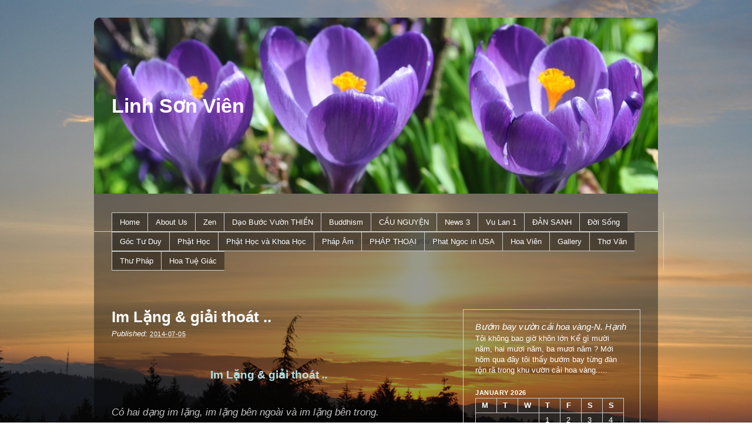

--- FILE ---
content_type: text/html; charset=UTF-8
request_url: https://www.linhsonvien.com/im-lang-giai-thoat/
body_size: 17195
content:
<!DOCTYPE html PUBLIC "-//W3C//DTD XHTML 1.0 Transitional//EN" "http://www.w3.org/TR/xhtml1/DTD/xhtml1-transitional.dtd">
<html xmlns="http://www.w3.org/1999/xhtml" lang="en-US">
<head profile="http://gmpg.org/xfn/11">
	<title>Im Lặng &#038; giải thoát ..</title>

	<meta http-equiv="Content-Type" content="text/html; charset=UTF-8" />

	<meta name="robots" content="index,follow" />

	<link rel="canonical" href="https://www.linhsonvien.com/im-lang-giai-thoat/" />

	<link rel="stylesheet" type="text/css" href="https://www.linhsonvien.com/wp-content/themes/linhson/style.css" />

	<link rel="pingback" href="https://www.linhsonvien.com/xmlrpc.php" />

<meta name='robots' content='max-image-preview:large' />
<link rel="alternate" type="application/rss+xml" title="Linh Sơn Viên &raquo; Feed" href="https://www.linhsonvien.com/feed/" />
<link rel="alternate" type="application/rss+xml" title="Linh Sơn Viên &raquo; Comments Feed" href="https://www.linhsonvien.com/comments/feed/" />

<script>
var MP3jPLAYLISTS = [];
var MP3jPLAYERS = [];
</script>
<link rel="alternate" title="oEmbed (JSON)" type="application/json+oembed" href="https://www.linhsonvien.com/wp-json/oembed/1.0/embed?url=https%3A%2F%2Fwww.linhsonvien.com%2Fim-lang-giai-thoat%2F" />
<link rel="alternate" title="oEmbed (XML)" type="text/xml+oembed" href="https://www.linhsonvien.com/wp-json/oembed/1.0/embed?url=https%3A%2F%2Fwww.linhsonvien.com%2Fim-lang-giai-thoat%2F&#038;format=xml" />
<style id='wp-img-auto-sizes-contain-inline-css' type='text/css'>
img:is([sizes=auto i],[sizes^="auto," i]){contain-intrinsic-size:3000px 1500px}
/*# sourceURL=wp-img-auto-sizes-contain-inline-css */
</style>
<link rel='stylesheet' id='nyams-ultimate-button-style-css' href='https://www.linhsonvien.com/wp-content/plugins/ultimate-back-to-top/nyams_ultimate_button.css?ver=1.0' type='text/css' media='all' />
<style id='wp-emoji-styles-inline-css' type='text/css'>

	img.wp-smiley, img.emoji {
		display: inline !important;
		border: none !important;
		box-shadow: none !important;
		height: 1em !important;
		width: 1em !important;
		margin: 0 0.07em !important;
		vertical-align: -0.1em !important;
		background: none !important;
		padding: 0 !important;
	}
/*# sourceURL=wp-emoji-styles-inline-css */
</style>
<style id='wp-block-library-inline-css' type='text/css'>
:root{--wp-block-synced-color:#7a00df;--wp-block-synced-color--rgb:122,0,223;--wp-bound-block-color:var(--wp-block-synced-color);--wp-editor-canvas-background:#ddd;--wp-admin-theme-color:#007cba;--wp-admin-theme-color--rgb:0,124,186;--wp-admin-theme-color-darker-10:#006ba1;--wp-admin-theme-color-darker-10--rgb:0,107,160.5;--wp-admin-theme-color-darker-20:#005a87;--wp-admin-theme-color-darker-20--rgb:0,90,135;--wp-admin-border-width-focus:2px}@media (min-resolution:192dpi){:root{--wp-admin-border-width-focus:1.5px}}.wp-element-button{cursor:pointer}:root .has-very-light-gray-background-color{background-color:#eee}:root .has-very-dark-gray-background-color{background-color:#313131}:root .has-very-light-gray-color{color:#eee}:root .has-very-dark-gray-color{color:#313131}:root .has-vivid-green-cyan-to-vivid-cyan-blue-gradient-background{background:linear-gradient(135deg,#00d084,#0693e3)}:root .has-purple-crush-gradient-background{background:linear-gradient(135deg,#34e2e4,#4721fb 50%,#ab1dfe)}:root .has-hazy-dawn-gradient-background{background:linear-gradient(135deg,#faaca8,#dad0ec)}:root .has-subdued-olive-gradient-background{background:linear-gradient(135deg,#fafae1,#67a671)}:root .has-atomic-cream-gradient-background{background:linear-gradient(135deg,#fdd79a,#004a59)}:root .has-nightshade-gradient-background{background:linear-gradient(135deg,#330968,#31cdcf)}:root .has-midnight-gradient-background{background:linear-gradient(135deg,#020381,#2874fc)}:root{--wp--preset--font-size--normal:16px;--wp--preset--font-size--huge:42px}.has-regular-font-size{font-size:1em}.has-larger-font-size{font-size:2.625em}.has-normal-font-size{font-size:var(--wp--preset--font-size--normal)}.has-huge-font-size{font-size:var(--wp--preset--font-size--huge)}.has-text-align-center{text-align:center}.has-text-align-left{text-align:left}.has-text-align-right{text-align:right}.has-fit-text{white-space:nowrap!important}#end-resizable-editor-section{display:none}.aligncenter{clear:both}.items-justified-left{justify-content:flex-start}.items-justified-center{justify-content:center}.items-justified-right{justify-content:flex-end}.items-justified-space-between{justify-content:space-between}.screen-reader-text{border:0;clip-path:inset(50%);height:1px;margin:-1px;overflow:hidden;padding:0;position:absolute;width:1px;word-wrap:normal!important}.screen-reader-text:focus{background-color:#ddd;clip-path:none;color:#444;display:block;font-size:1em;height:auto;left:5px;line-height:normal;padding:15px 23px 14px;text-decoration:none;top:5px;width:auto;z-index:100000}html :where(.has-border-color){border-style:solid}html :where([style*=border-top-color]){border-top-style:solid}html :where([style*=border-right-color]){border-right-style:solid}html :where([style*=border-bottom-color]){border-bottom-style:solid}html :where([style*=border-left-color]){border-left-style:solid}html :where([style*=border-width]){border-style:solid}html :where([style*=border-top-width]){border-top-style:solid}html :where([style*=border-right-width]){border-right-style:solid}html :where([style*=border-bottom-width]){border-bottom-style:solid}html :where([style*=border-left-width]){border-left-style:solid}html :where(img[class*=wp-image-]){height:auto;max-width:100%}:where(figure){margin:0 0 1em}html :where(.is-position-sticky){--wp-admin--admin-bar--position-offset:var(--wp-admin--admin-bar--height,0px)}@media screen and (max-width:600px){html :where(.is-position-sticky){--wp-admin--admin-bar--position-offset:0px}}

/*# sourceURL=wp-block-library-inline-css */
</style><style id='global-styles-inline-css' type='text/css'>
:root{--wp--preset--aspect-ratio--square: 1;--wp--preset--aspect-ratio--4-3: 4/3;--wp--preset--aspect-ratio--3-4: 3/4;--wp--preset--aspect-ratio--3-2: 3/2;--wp--preset--aspect-ratio--2-3: 2/3;--wp--preset--aspect-ratio--16-9: 16/9;--wp--preset--aspect-ratio--9-16: 9/16;--wp--preset--color--black: #000000;--wp--preset--color--cyan-bluish-gray: #abb8c3;--wp--preset--color--white: #ffffff;--wp--preset--color--pale-pink: #f78da7;--wp--preset--color--vivid-red: #cf2e2e;--wp--preset--color--luminous-vivid-orange: #ff6900;--wp--preset--color--luminous-vivid-amber: #fcb900;--wp--preset--color--light-green-cyan: #7bdcb5;--wp--preset--color--vivid-green-cyan: #00d084;--wp--preset--color--pale-cyan-blue: #8ed1fc;--wp--preset--color--vivid-cyan-blue: #0693e3;--wp--preset--color--vivid-purple: #9b51e0;--wp--preset--gradient--vivid-cyan-blue-to-vivid-purple: linear-gradient(135deg,rgb(6,147,227) 0%,rgb(155,81,224) 100%);--wp--preset--gradient--light-green-cyan-to-vivid-green-cyan: linear-gradient(135deg,rgb(122,220,180) 0%,rgb(0,208,130) 100%);--wp--preset--gradient--luminous-vivid-amber-to-luminous-vivid-orange: linear-gradient(135deg,rgb(252,185,0) 0%,rgb(255,105,0) 100%);--wp--preset--gradient--luminous-vivid-orange-to-vivid-red: linear-gradient(135deg,rgb(255,105,0) 0%,rgb(207,46,46) 100%);--wp--preset--gradient--very-light-gray-to-cyan-bluish-gray: linear-gradient(135deg,rgb(238,238,238) 0%,rgb(169,184,195) 100%);--wp--preset--gradient--cool-to-warm-spectrum: linear-gradient(135deg,rgb(74,234,220) 0%,rgb(151,120,209) 20%,rgb(207,42,186) 40%,rgb(238,44,130) 60%,rgb(251,105,98) 80%,rgb(254,248,76) 100%);--wp--preset--gradient--blush-light-purple: linear-gradient(135deg,rgb(255,206,236) 0%,rgb(152,150,240) 100%);--wp--preset--gradient--blush-bordeaux: linear-gradient(135deg,rgb(254,205,165) 0%,rgb(254,45,45) 50%,rgb(107,0,62) 100%);--wp--preset--gradient--luminous-dusk: linear-gradient(135deg,rgb(255,203,112) 0%,rgb(199,81,192) 50%,rgb(65,88,208) 100%);--wp--preset--gradient--pale-ocean: linear-gradient(135deg,rgb(255,245,203) 0%,rgb(182,227,212) 50%,rgb(51,167,181) 100%);--wp--preset--gradient--electric-grass: linear-gradient(135deg,rgb(202,248,128) 0%,rgb(113,206,126) 100%);--wp--preset--gradient--midnight: linear-gradient(135deg,rgb(2,3,129) 0%,rgb(40,116,252) 100%);--wp--preset--font-size--small: 13px;--wp--preset--font-size--medium: 20px;--wp--preset--font-size--large: 36px;--wp--preset--font-size--x-large: 42px;--wp--preset--spacing--20: 0.44rem;--wp--preset--spacing--30: 0.67rem;--wp--preset--spacing--40: 1rem;--wp--preset--spacing--50: 1.5rem;--wp--preset--spacing--60: 2.25rem;--wp--preset--spacing--70: 3.38rem;--wp--preset--spacing--80: 5.06rem;--wp--preset--shadow--natural: 6px 6px 9px rgba(0, 0, 0, 0.2);--wp--preset--shadow--deep: 12px 12px 50px rgba(0, 0, 0, 0.4);--wp--preset--shadow--sharp: 6px 6px 0px rgba(0, 0, 0, 0.2);--wp--preset--shadow--outlined: 6px 6px 0px -3px rgb(255, 255, 255), 6px 6px rgb(0, 0, 0);--wp--preset--shadow--crisp: 6px 6px 0px rgb(0, 0, 0);}:where(.is-layout-flex){gap: 0.5em;}:where(.is-layout-grid){gap: 0.5em;}body .is-layout-flex{display: flex;}.is-layout-flex{flex-wrap: wrap;align-items: center;}.is-layout-flex > :is(*, div){margin: 0;}body .is-layout-grid{display: grid;}.is-layout-grid > :is(*, div){margin: 0;}:where(.wp-block-columns.is-layout-flex){gap: 2em;}:where(.wp-block-columns.is-layout-grid){gap: 2em;}:where(.wp-block-post-template.is-layout-flex){gap: 1.25em;}:where(.wp-block-post-template.is-layout-grid){gap: 1.25em;}.has-black-color{color: var(--wp--preset--color--black) !important;}.has-cyan-bluish-gray-color{color: var(--wp--preset--color--cyan-bluish-gray) !important;}.has-white-color{color: var(--wp--preset--color--white) !important;}.has-pale-pink-color{color: var(--wp--preset--color--pale-pink) !important;}.has-vivid-red-color{color: var(--wp--preset--color--vivid-red) !important;}.has-luminous-vivid-orange-color{color: var(--wp--preset--color--luminous-vivid-orange) !important;}.has-luminous-vivid-amber-color{color: var(--wp--preset--color--luminous-vivid-amber) !important;}.has-light-green-cyan-color{color: var(--wp--preset--color--light-green-cyan) !important;}.has-vivid-green-cyan-color{color: var(--wp--preset--color--vivid-green-cyan) !important;}.has-pale-cyan-blue-color{color: var(--wp--preset--color--pale-cyan-blue) !important;}.has-vivid-cyan-blue-color{color: var(--wp--preset--color--vivid-cyan-blue) !important;}.has-vivid-purple-color{color: var(--wp--preset--color--vivid-purple) !important;}.has-black-background-color{background-color: var(--wp--preset--color--black) !important;}.has-cyan-bluish-gray-background-color{background-color: var(--wp--preset--color--cyan-bluish-gray) !important;}.has-white-background-color{background-color: var(--wp--preset--color--white) !important;}.has-pale-pink-background-color{background-color: var(--wp--preset--color--pale-pink) !important;}.has-vivid-red-background-color{background-color: var(--wp--preset--color--vivid-red) !important;}.has-luminous-vivid-orange-background-color{background-color: var(--wp--preset--color--luminous-vivid-orange) !important;}.has-luminous-vivid-amber-background-color{background-color: var(--wp--preset--color--luminous-vivid-amber) !important;}.has-light-green-cyan-background-color{background-color: var(--wp--preset--color--light-green-cyan) !important;}.has-vivid-green-cyan-background-color{background-color: var(--wp--preset--color--vivid-green-cyan) !important;}.has-pale-cyan-blue-background-color{background-color: var(--wp--preset--color--pale-cyan-blue) !important;}.has-vivid-cyan-blue-background-color{background-color: var(--wp--preset--color--vivid-cyan-blue) !important;}.has-vivid-purple-background-color{background-color: var(--wp--preset--color--vivid-purple) !important;}.has-black-border-color{border-color: var(--wp--preset--color--black) !important;}.has-cyan-bluish-gray-border-color{border-color: var(--wp--preset--color--cyan-bluish-gray) !important;}.has-white-border-color{border-color: var(--wp--preset--color--white) !important;}.has-pale-pink-border-color{border-color: var(--wp--preset--color--pale-pink) !important;}.has-vivid-red-border-color{border-color: var(--wp--preset--color--vivid-red) !important;}.has-luminous-vivid-orange-border-color{border-color: var(--wp--preset--color--luminous-vivid-orange) !important;}.has-luminous-vivid-amber-border-color{border-color: var(--wp--preset--color--luminous-vivid-amber) !important;}.has-light-green-cyan-border-color{border-color: var(--wp--preset--color--light-green-cyan) !important;}.has-vivid-green-cyan-border-color{border-color: var(--wp--preset--color--vivid-green-cyan) !important;}.has-pale-cyan-blue-border-color{border-color: var(--wp--preset--color--pale-cyan-blue) !important;}.has-vivid-cyan-blue-border-color{border-color: var(--wp--preset--color--vivid-cyan-blue) !important;}.has-vivid-purple-border-color{border-color: var(--wp--preset--color--vivid-purple) !important;}.has-vivid-cyan-blue-to-vivid-purple-gradient-background{background: var(--wp--preset--gradient--vivid-cyan-blue-to-vivid-purple) !important;}.has-light-green-cyan-to-vivid-green-cyan-gradient-background{background: var(--wp--preset--gradient--light-green-cyan-to-vivid-green-cyan) !important;}.has-luminous-vivid-amber-to-luminous-vivid-orange-gradient-background{background: var(--wp--preset--gradient--luminous-vivid-amber-to-luminous-vivid-orange) !important;}.has-luminous-vivid-orange-to-vivid-red-gradient-background{background: var(--wp--preset--gradient--luminous-vivid-orange-to-vivid-red) !important;}.has-very-light-gray-to-cyan-bluish-gray-gradient-background{background: var(--wp--preset--gradient--very-light-gray-to-cyan-bluish-gray) !important;}.has-cool-to-warm-spectrum-gradient-background{background: var(--wp--preset--gradient--cool-to-warm-spectrum) !important;}.has-blush-light-purple-gradient-background{background: var(--wp--preset--gradient--blush-light-purple) !important;}.has-blush-bordeaux-gradient-background{background: var(--wp--preset--gradient--blush-bordeaux) !important;}.has-luminous-dusk-gradient-background{background: var(--wp--preset--gradient--luminous-dusk) !important;}.has-pale-ocean-gradient-background{background: var(--wp--preset--gradient--pale-ocean) !important;}.has-electric-grass-gradient-background{background: var(--wp--preset--gradient--electric-grass) !important;}.has-midnight-gradient-background{background: var(--wp--preset--gradient--midnight) !important;}.has-small-font-size{font-size: var(--wp--preset--font-size--small) !important;}.has-medium-font-size{font-size: var(--wp--preset--font-size--medium) !important;}.has-large-font-size{font-size: var(--wp--preset--font-size--large) !important;}.has-x-large-font-size{font-size: var(--wp--preset--font-size--x-large) !important;}
/*# sourceURL=global-styles-inline-css */
</style>

<style id='classic-theme-styles-inline-css' type='text/css'>
/*! This file is auto-generated */
.wp-block-button__link{color:#fff;background-color:#32373c;border-radius:9999px;box-shadow:none;text-decoration:none;padding:calc(.667em + 2px) calc(1.333em + 2px);font-size:1.125em}.wp-block-file__button{background:#32373c;color:#fff;text-decoration:none}
/*# sourceURL=/wp-includes/css/classic-themes.min.css */
</style>
<link rel='stylesheet' id='fsb-image-css' href='https://www.linhsonvien.com/wp-content/plugins/simple-full-screen-background-image/includes/fullscreen-image.css?ver=6.9' type='text/css' media='all' />
<link rel='stylesheet' id='awb-css' href='https://www.linhsonvien.com/wp-content/plugins/advanced-backgrounds/assets/awb/awb.min.css?ver=1.12.8' type='text/css' media='all' />
<link rel='stylesheet' id='mp3-jplayer-css' href='https://www.linhsonvien.com/wp-content/plugins/mp3-jplayer/css/v1-skins/v1-dark.css?ver=2.7.3' type='text/css' media='all' />
<script type="text/javascript" src="https://www.linhsonvien.com/wp-includes/js/jquery/jquery.min.js?ver=3.7.1" id="jquery-core-js"></script>
<script type="text/javascript" src="https://www.linhsonvien.com/wp-includes/js/jquery/jquery-migrate.min.js?ver=3.4.1" id="jquery-migrate-js"></script>
<script type="text/javascript" src="https://www.linhsonvien.com/wp-content/plugins/cimy-header-image-rotator/js/jquery.cross-slide.min.js?ver=6.9" id="cimy_hir_cross-slide-js"></script>
<link rel="https://api.w.org/" href="https://www.linhsonvien.com/wp-json/" /><link rel="alternate" title="JSON" type="application/json" href="https://www.linhsonvien.com/wp-json/wp/v2/posts/20127" /><link rel="EditURI" type="application/rsd+xml" title="RSD" href="https://www.linhsonvien.com/xmlrpc.php?rsd" />

<link rel="canonical" href="https://www.linhsonvien.com/im-lang-giai-thoat/" />
<link rel='shortlink' href='https://www.linhsonvien.com/?p=20127' />
<!--	Start code from Cimy Header Image Rotator 6.1.1	Copyright (c) 2009-2013 Marco Cimmino	http://www.marcocimmino.net/cimy-wordpress-plugins/cimy-header-image-rotator/	-->

<script type="text/javascript" language="javascript">
jQuery(document).ready(function($) {
  $(function() {
   var myid = $('#cimy_div_id_0');
   if (myid[0]) {
    $('#cimy_div_id_0').crossSlide({
      sleep: 5,
      fade: 10
    }, [
	{ src: 'https://www.linhsonvien.com/wp-content/Cimy_Header_Images/0/Crocus-2013-1b.jpg'},
	{ src: 'https://www.linhsonvien.com/wp-content/Cimy_Header_Images/0/Crocus-March-5-2013-8h-Copy.jpg'},
	{ src: 'https://www.linhsonvien.com/wp-content/Cimy_Header_Images/0/DCrocus-2013-.jpg'},
	{ src: 'https://www.linhsonvien.com/wp-content/Cimy_Header_Images/0/Spring-2012-1.jpg'},
	{ src: 'https://www.linhsonvien.com/wp-content/Cimy_Header_Images/0/Spring-2012-2.jpg'},
	{ src: 'https://www.linhsonvien.com/wp-content/Cimy_Header_Images/0/Spring-2012.-2.jpg'},
	{ src: 'https://www.linhsonvien.com/wp-content/Cimy_Header_Images/0/Spring-2014-.jpg'},
	{ src: 'https://www.linhsonvien.com/wp-content/Cimy_Header_Images/0/Winter.jpg'},
	{ src: 'https://www.linhsonvien.com/wp-content/Cimy_Header_Images/0/autHoa-vang-ngat-huong-Phap-1-Copy.jpg'},
	{ src: 'https://www.linhsonvien.com/wp-content/Cimy_Header_Images/0/autmHoaVangNgatHuongPhap-a-.jpg'},
	{ src: 'https://www.linhsonvien.com/wp-content/Cimy_Header_Images/0/autumn2.jpg'},
	{ src: 'https://www.linhsonvien.com/wp-content/Cimy_Header_Images/0/jade.jpg'},
	{ src: 'https://www.linhsonvien.com/wp-content/Cimy_Header_Images/0/lily2.jpg'},
	{ src: 'https://www.linhsonvien.com/wp-content/Cimy_Header_Images/0/lily3.png'},
	{ src: 'https://www.linhsonvien.com/wp-content/Cimy_Header_Images/0/lily4.png'},
	{ src: 'https://www.linhsonvien.com/wp-content/Cimy_Header_Images/0/sunset.jpg'},
	{ src: 'https://www.linhsonvien.com/wp-content/Cimy_Header_Images/0/temple.jpg'}
       ]);
   }
  });
});
</script>
<!--	End of code from Cimy Header Image Rotator	-->

<style> .top-link { right: 7px; } .top-link a { border-color: #0089d3; color: #0089d3; background-color: #ffffff; }</style>

	<script type="text/javascript" src="https://www.linhsonvien.com/wp-content/themes/linhson/library/scripts/hoverIntent.js"></script>
	<script type="text/javascript" src="https://www.linhsonvien.com/wp-content/themes/linhson/library/scripts/superfish.js"></script>
	<script type="text/javascript" src="https://www.linhsonvien.com/wp-content/themes/linhson/library/scripts/supersubs.js"></script>
	<script type="text/javascript" src="https://www.linhsonvien.com/wp-content/themes/linhson/library/scripts/thematic-dropdowns.js"></script>

	<script type="text/javascript">
		/*<![CDATA[*/
		jQuery.noConflict();
		/*]]>*/
	</script>

</head>

<body class="wp-singular post-template-default single single-post postid-20127 single-format-standard wp-theme-linhson mac chrome ch131">

<div id="wrapper" class="hfeed alpha40">   

    <div id="header">
    
    <div id="cimy_div_id_0">Loading images...</div>
<div class="cimy_div_id_0_caption"></div>
<style type="text/css">
	#cimy_div_id_0 {
		float: left;
		width: 960px;
		height: 300px;
		margin-bottom: 30px;
		-moz-border-radius-topleft: 10px; -moz-border-radius-topright: 10px;
border-top-left-radius: 10px; border-top-right-radius: 10px; 
	}
	div.cimy_div_id_0_caption {
		position: absolute;
		margin-top: 175px;
		margin-left: -75px;
		width: 150px;
		text-align: center;
		left: 50%;
		padding: 5px 10px;
		background: black;
		color: white;
		font-family: sans-serif;
		border-radius: 10px;
		display: none;
		z-index: 2;
	}
</style>
<noscript>
	<div id="cimy_div_id_0_nojs">
		<img id="cimy_img_id" src="http://linhsontempleaustin.com/wp-content/Cimy_Header_Images/0/lily.jpg" alt="" />
	</div>
</noscript>
    
        <div id="branding">
	    		
	    		<div id="blog-title"><span><a href="https://www.linhsonvien.com/" title="Linh Sơn Viên" rel="home">Linh Sơn Viên</a></span></div>
	    		
	    		<div id="blog-description">May Buddha’s Smile bring you Happiness, May the Season Flowers and soft music bring you peace and joy.</div>

		</div><!--  #branding -->
	    
	    <div id="access">
	    		
	    	<div class="skip-link"><a href="#content" title="Skip navigation to the content">Skip to content</a></div><!-- .skip-link -->
	    		
	    	<div class="menu"><ul id="menu-home" class="sf-menu"><li id="menu-item-17108" class="menu-item menu-item-type-post_type menu-item-object-page menu-item-home menu-item-has-children menu-item-17108"><a href="https://www.linhsonvien.com/">Home</a>
<ul class="sub-menu">
	<li id="menu-item-17099" class="menu-item menu-item-type-post_type menu-item-object-page menu-item-17099"><a href="https://www.linhsonvien.com/home-2/">Xuân</a></li>
	<li id="menu-item-17126" class="menu-item menu-item-type-post_type menu-item-object-page menu-item-17126"><a href="https://www.linhsonvien.com/thu/">Thu</a></li>
	<li id="menu-item-17122" class="menu-item menu-item-type-post_type menu-item-object-page menu-item-17122"><a href="https://www.linhsonvien.com/dong/">Ðông</a></li>
	<li id="menu-item-17112" class="menu-item menu-item-type-post_type menu-item-object-page menu-item-17112"><a href="https://www.linhsonvien.com/ha-2/">Hạ</a></li>
</ul>
</li>
<li id="menu-item-17085" class="menu-item menu-item-type-post_type menu-item-object-page menu-item-has-children menu-item-17085"><a href="https://www.linhsonvien.com/our-practice/">About Us</a>
<ul class="sub-menu">
	<li id="menu-item-17084" class="menu-item menu-item-type-post_type menu-item-object-page menu-item-17084"><a href="https://www.linhsonvien.com/daily-work/">Daily Work</a></li>
</ul>
</li>
<li id="menu-item-17103" class="menu-item menu-item-type-post_type menu-item-object-page menu-item-17103"><a href="https://www.linhsonvien.com/zen/">Zen</a></li>
<li id="menu-item-17107" class="menu-item menu-item-type-post_type menu-item-object-page menu-item-17107"><a href="https://www.linhsonvien.com/dao-buoc-vuon-thien/">Dạo Bước Vườn THIỀN</a></li>
<li id="menu-item-17083" class="menu-item menu-item-type-post_type menu-item-object-page menu-item-has-children menu-item-17083"><a href="https://www.linhsonvien.com/buddhism/">Buddhism</a>
<ul class="sub-menu">
	<li id="menu-item-17082" class="menu-item menu-item-type-post_type menu-item-object-page menu-item-has-children menu-item-17082"><a href="https://www.linhsonvien.com/about-buddhism/">About Buddhism</a>
	<ul class="sub-menu">
		<li id="menu-item-19666" class="menu-item menu-item-type-post_type menu-item-object-page menu-item-19666"><a href="https://www.linhsonvien.com/cuoc-doi-duc-phat-thich-ca/">CUỘC ĐỜI ĐỨC PHẬT THÍCH CA</a></li>
		<li id="menu-item-17109" class="menu-item menu-item-type-post_type menu-item-object-page menu-item-17109"><a href="https://www.linhsonvien.com/buddhas-story-2/">Buddha’s Story</a></li>
		<li id="menu-item-28895" class="menu-item menu-item-type-post_type menu-item-object-page menu-item-28895"><a href="https://www.linhsonvien.com/dai-le-trung-tung-tam-tang-thanh-dien-pali-tipitaka-2018/">Đại lễ trùng tụng Tam Tạng  Thánh điển Pali TIPITAKA 2018</a></li>
		<li id="menu-item-17114" class="menu-item menu-item-type-post_type menu-item-object-page menu-item-17114"><a href="https://www.linhsonvien.com/tuong-co-phat-giao/">Tượng Cổ Phật Giáo</a></li>
	</ul>
</li>
	<li id="menu-item-17081" class="menu-item menu-item-type-post_type menu-item-object-page menu-item-has-children menu-item-17081"><a href="https://www.linhsonvien.com/basic-buddhism/">Basic Buddhism</a>
	<ul class="sub-menu">
		<li id="menu-item-21900" class="menu-item menu-item-type-post_type menu-item-object-page menu-item-21900"><a href="https://www.linhsonvien.com/lich-su-phat-giao-an-do/">Lịch Sử Phật Giáo Ấn Ðộ</a></li>
		<li id="menu-item-21890" class="menu-item menu-item-type-post_type menu-item-object-page menu-item-21890"><a href="https://www.linhsonvien.com/lich-su-phat-giao-viet-nam/">Lịch Sử Phật Giáo Việt Nam</a></li>
		<li id="menu-item-19757" class="menu-item menu-item-type-post_type menu-item-object-page menu-item-19757"><a href="https://www.linhsonvien.com/nhung-ngay-le-via-trong-nam-am-lich/">Những Ngày Lễ Vía trong năm Âm Lịch</a></li>
	</ul>
</li>
	<li id="menu-item-17080" class="menu-item menu-item-type-post_type menu-item-object-page menu-item-has-children menu-item-17080"><a href="https://www.linhsonvien.com/dharma-talks/">Dharma Talks</a>
	<ul class="sub-menu">
		<li id="menu-item-17106" class="menu-item menu-item-type-post_type menu-item-object-page menu-item-17106"><a href="https://www.linhsonvien.com/dat-lai-lat-ma/">ĐẠT LAI LẠT MA</a></li>
	</ul>
</li>
</ul>
</li>
<li id="menu-item-19973" class="menu-item menu-item-type-post_type menu-item-object-page menu-item-19973"><a href="https://www.linhsonvien.com/cau-nguyen/">CẦU NGUYỆN</a></li>
<li id="menu-item-26800" class="menu-item menu-item-type-post_type menu-item-object-page menu-item-has-children menu-item-26800"><a href="https://www.linhsonvien.com/news-3/">News 3</a>
<ul class="sub-menu">
	<li id="menu-item-17113" class="menu-item menu-item-type-post_type menu-item-object-page menu-item-has-children menu-item-17113"><a href="https://www.linhsonvien.com/van-hoa/">Văn Hóa Phật Giáo</a>
	<ul class="sub-menu">
		<li id="menu-item-17124" class="menu-item menu-item-type-post_type menu-item-object-page menu-item-17124"><a href="https://www.linhsonvien.com/xuan-di-lac/">Xuân Di Lạc</a></li>
	</ul>
</li>
</ul>
</li>
<li id="menu-item-17116" class="menu-item menu-item-type-post_type menu-item-object-page menu-item-17116"><a href="https://www.linhsonvien.com/vu-lan/">Vu Lan 1</a></li>
<li id="menu-item-17117" class="menu-item menu-item-type-post_type menu-item-object-page menu-item-has-children menu-item-17117"><a href="https://www.linhsonvien.com/dan-sanh/">ÐẢN SANH</a>
<ul class="sub-menu">
	<li id="menu-item-19665" class="menu-item menu-item-type-post_type menu-item-object-page menu-item-19665"><a href="https://www.linhsonvien.com/cuoc-doi-duc-phat-thich-ca/">CUỘC ĐỜI ĐỨC PHẬT THÍCH CA</a></li>
	<li id="menu-item-17125" class="menu-item menu-item-type-post_type menu-item-object-page menu-item-17125"><a href="https://www.linhsonvien.com/tuyen-tap-thanh-dao/">Tuyển Tập Thành Đạo</a></li>
</ul>
</li>
<li id="menu-item-17111" class="menu-item menu-item-type-post_type menu-item-object-page menu-item-has-children menu-item-17111"><a href="https://www.linhsonvien.com/doi-song/">Ðời Sống</a>
<ul class="sub-menu">
	<li id="menu-item-17119" class="menu-item menu-item-type-post_type menu-item-object-page menu-item-17119"><a href="https://www.linhsonvien.com/dinh-duong-2/">Dinh Dưỡng</a></li>
	<li id="menu-item-17120" class="menu-item menu-item-type-post_type menu-item-object-page menu-item-17120"><a href="https://www.linhsonvien.com/thuoc-hay/">Thuốc Hay</a></li>
	<li id="menu-item-17118" class="menu-item menu-item-type-post_type menu-item-object-page menu-item-17118"><a href="https://www.linhsonvien.com/thao-duoc/">Thảo Dược</a></li>
	<li id="menu-item-18068" class="menu-item menu-item-type-post_type menu-item-object-page menu-item-18068"><a href="https://www.linhsonvien.com/audio-book-hieu-ve-trai-tim/">Audio Book: HIỂU VỀ TRÁI TIM</a></li>
	<li id="menu-item-17123" class="menu-item menu-item-type-post_type menu-item-object-page menu-item-17123"><a href="https://www.linhsonvien.com/nghe-thuat/">Nghệ thuật</a></li>
</ul>
</li>
<li id="menu-item-21971" class="menu-item menu-item-type-post_type menu-item-object-page menu-item-21971"><a href="https://www.linhsonvien.com/goc-tu-duy/">Góc Tư Duy</a></li>
<li id="menu-item-17088" class="menu-item menu-item-type-post_type menu-item-object-page menu-item-has-children menu-item-17088"><a href="https://www.linhsonvien.com/phat-hoc/">Phật Học</a>
<ul class="sub-menu">
	<li id="menu-item-17104" class="menu-item menu-item-type-post_type menu-item-object-page menu-item-has-children menu-item-17104"><a href="https://www.linhsonvien.com/phat-hoc-co-ban/">Phật Học Cơ Bản</a>
	<ul class="sub-menu">
		<li id="menu-item-17100" class="menu-item menu-item-type-post_type menu-item-object-page menu-item-17100"><a href="https://www.linhsonvien.com/con-thuyen-bat-nha/">Bát Nhã Tâm Kinh</a></li>
		<li id="menu-item-17098" class="menu-item menu-item-type-post_type menu-item-object-page menu-item-17098"><a href="https://www.linhsonvien.com/bat-chanh-dao/">Bát Chánh Ðạo</a></li>
		<li id="menu-item-17101" class="menu-item menu-item-type-post_type menu-item-object-page menu-item-17101"><a href="https://www.linhsonvien.com/tu-bi-va-tri-tue/">Từ Bi và Trí Tuệ</a></li>
	</ul>
</li>
	<li id="menu-item-17121" class="menu-item menu-item-type-post_type menu-item-object-page menu-item-has-children menu-item-17121"><a href="https://www.linhsonvien.com/phat-hoc-ung-dung/">Phật Học Ứng Dụng</a>
	<ul class="sub-menu">
		<li id="menu-item-21479" class="menu-item menu-item-type-post_type menu-item-object-page menu-item-21479"><a href="https://www.linhsonvien.com/ngu-luc-bo-de-dat-ma/">NGỮ LỤC BỒ ĐỀ ĐẠT MA</a></li>
		<li id="menu-item-23668" class="menu-item menu-item-type-post_type menu-item-object-page menu-item-23668"><a href="https://www.linhsonvien.com/vo-thuong/">Vô Thường</a></li>
	</ul>
</li>
</ul>
</li>
<li id="menu-item-17102" class="menu-item menu-item-type-post_type menu-item-object-page menu-item-17102"><a href="https://www.linhsonvien.com/phat-hoc-va-khoa-hoc/">Phật Học và Khoa Học</a></li>
<li id="menu-item-17089" class="menu-item menu-item-type-post_type menu-item-object-page menu-item-has-children menu-item-17089"><a href="https://www.linhsonvien.com/phap-am/">Pháp Âm</a>
<ul class="sub-menu">
	<li id="menu-item-17110" class="menu-item menu-item-type-post_type menu-item-object-page menu-item-17110"><a href="https://www.linhsonvien.com/nghe-giang-kinh/">Nghe Giảng Kinh</a></li>
	<li id="menu-item-19179" class="menu-item menu-item-type-post_type menu-item-object-page menu-item-19179"><a href="https://www.linhsonvien.com/loi-duc-phat/">Lời Đức Phật…</a></li>
</ul>
</li>
<li id="menu-item-17115" class="menu-item menu-item-type-post_type menu-item-object-page menu-item-17115"><a href="https://www.linhsonvien.com/phap-thoai/">PHÁP THOẠI</a></li>
<li id="menu-item-17095" class="menu-item menu-item-type-post_type menu-item-object-page menu-item-has-children menu-item-17095"><a href="https://www.linhsonvien.com/trien-lam-phat-ngoc-in-usa/">Phat Ngoc in USA</a>
<ul class="sub-menu">
	<li id="menu-item-21287" class="menu-item menu-item-type-post_type menu-item-object-page menu-item-21287"><a href="https://www.linhsonvien.com/ton-tuong-phat-ngoc-in-oregon-nam-2014/">Tôn Tượng Phật Ngọc in Oregon năm 2014</a></li>
	<li id="menu-item-23719" class="menu-item menu-item-type-post_type menu-item-object-page menu-item-23719"><a href="https://www.linhsonvien.com/ton-tuong-phat-ngoc-in-oregon-nam-2015/">Tôn Tượng Phật Ngọc in Oregon năm 2015</a></li>
	<li id="menu-item-22179" class="menu-item menu-item-type-post_type menu-item-object-page menu-item-22179"><a href="https://www.linhsonvien.com/kv-6-kinh-chau-bau/">KV-6: KINH CHÂU BÁU</a></li>
	<li id="menu-item-17087" class="menu-item menu-item-type-post_type menu-item-object-page menu-item-has-children menu-item-17087"><a href="https://www.linhsonvien.com/jade-buddha/">Jade Buddha</a>
	<ul class="sub-menu">
		<li id="menu-item-17079" class="menu-item menu-item-type-post_type menu-item-object-page menu-item-has-children menu-item-17079"><a href="https://www.linhsonvien.com/kinh/">Kinh Tụng</a>
		<ul class="sub-menu">
			<li id="menu-item-17097" class="menu-item menu-item-type-post_type menu-item-object-page menu-item-17097"><a href="https://www.linhsonvien.com/kinh-van/">Kinh văn</a></li>
			<li id="menu-item-17105" class="menu-item menu-item-type-post_type menu-item-object-page menu-item-17105"><a href="https://www.linhsonvien.com/kinh-nhac/">Kinh nhạc</a></li>
		</ul>
</li>
		<li id="menu-item-17096" class="menu-item menu-item-type-post_type menu-item-object-page menu-item-17096"><a href="https://www.linhsonvien.com/trien-lam-phat-ngoc-in-asia/">Phat Ngoc in Asia</a></li>
	</ul>
</li>
	<li id="menu-item-17094" class="menu-item menu-item-type-post_type menu-item-object-page menu-item-17094"><a href="https://www.linhsonvien.com/trien-lam-phat-ngoc-in-europe/">Phat Ngoc in Europe</a></li>
</ul>
</li>
<li id="menu-item-23413" class="menu-item menu-item-type-post_type menu-item-object-page menu-item-has-children menu-item-23413"><a href="https://www.linhsonvien.com/gallery/hoa-vien/">Hoa Viên</a>
<ul class="sub-menu">
	<li id="menu-item-17091" class="menu-item menu-item-type-post_type menu-item-object-page menu-item-17091"><a href="https://www.linhsonvien.com/photos-portland-buddhist-festival-2014/">Photos</a></li>
</ul>
</li>
<li id="menu-item-17077" class="menu-item menu-item-type-post_type menu-item-object-page menu-item-17077"><a href="https://www.linhsonvien.com/gallery/">Gallery</a></li>
<li id="menu-item-17092" class="menu-item menu-item-type-post_type menu-item-object-page menu-item-17092"><a href="https://www.linhsonvien.com/tho-van-4/">Thơ Văn</a></li>
<li id="menu-item-17086" class="menu-item menu-item-type-post_type menu-item-object-page menu-item-17086"><a href="https://www.linhsonvien.com/thu-phap/">Thư Pháp</a></li>
<li id="menu-item-17093" class="menu-item menu-item-type-post_type menu-item-object-page menu-item-17093"><a href="https://www.linhsonvien.com/tu%e1%bb%87-giac/">Hoa Tuệ Giác</a></li>
</ul></div>	        
		</div><!-- #access -->
		
		
	</div><!-- #header-->
       
        <div id="main">
    
		<div id="container">
			
						
			<div id="content">
		
    	        
				<div id="nav-above" class="navigation">
					<div class="nav-previous"><a href="https://www.linhsonvien.com/ngay-cua-cha/" rel="prev"><span class="meta-nav">&laquo;</span> Ngày của Cha</a></div>
					<div class="nav-next"><a href="https://www.linhsonvien.com/su-linh-ung-cua-bo-tat-co-mau-thuan-voi-luat-nhan-qua/" rel="next">SỰ LINH ỨNG CỦA BỒ-TÁT CÓ MÂU THUẪN VỚI LUẬT NHÂN QUẢ? <span class="meta-nav">&raquo;</span></a></div>
				</div>

			
				<div id="post-20127" class="post-20127 post type-post status-publish format-standard hentry category-uncategorized"><h1 class="entry-title">Im Lặng &#038; giải thoát ..</h1>
<div class="entry-meta"><span class="author vcard"><a class="url fn n" href="https://www.linhsonvien.com/author/hbui/" title="View all posts by LSV">LSV</a></span><span class="meta-sep meta-sep-entry-date">  </span><span class="meta-prep meta-prep-entry-date">Published: </span><span class="entry-date"><abbr class="published" title="2014-07-05T05:48:19-0700">2014-07-05</abbr></span></div><!-- .entry-meta -->
					<div class="entry-content">
<h1 style="font-weight: bold; color: #ffffff;" align="center"><span style="color: #b0e0e6;"><b>Im L</b><b>ặ</b><b>ng &amp; gi</b><b>ả</b><b>i thoát</b><i style="font-style: italic;"> .. </i></span></h1>
<h3 style="color: #ffffff; text-align: left;" align="center"><span style="color: #c0c0c0;"><i style="font-style: italic;"><i style="font-style: italic;">Có hai dạng im lặng, im lặng bên ngoài và im lặng bên trong.</i></i></span></h3>
<h3 style="color: #ffffff; text-align: left;"><span style="color: #c0c0c0;"><i style="font-style: italic;">Người khác đang lên án, phê bình và chỉ trích nhưng mình không nói lời nào, cái miệng không phân bua, không cần giải thích, đây gọi là im lặng bên ngoài. Tuy nhiên, im lặng bên ngoài nhưng trong lòng dậy sóng, trong lòng đang lên kế hoạch tấn công, chờ cơ hội để thực hiện cuộc tấn công của mình.</i></span></h3>
<h3 style="color: #ffffff; text-align: left;" align="center"><span style="color: #c0c0c0;">Chúng ta thực tập im lặng bên ngoài là đã giỏi, nhưng thực tập im lặng bên trong còn hay hơn nữa. Tâm không đòi hỏi phán xét, không nhìn người bằng con mắt kỳ thị, không tìm kiếm sự khác biệt để chứng minh ý niệm riêng.</span></h3>
<h3 style="color: #ffffff; text-align: left;" align="center"><span style="color: #c0c0c0;">Mọi thứ đang im lặng trong sự vận động của nó. Vạn vật đang vận động trong im lặng. Dù có nói nhiều cách mấy, có bàn cãi cách mấy, có tô điểm vẽ vời cách mấy, sự thật vẫn là sự thật, đó là mọi thứ đều thay đổi theo tính vô thường.</span><br />
<span style="color: #c0c0c0;">( Mặc như Lôi ).</span></h3>
<h3 style="color: #ffffff; text-align: left;" align="center"><span style="color: #c0c0c0;">Im lặng là chấp nhận vô thường, không tranh cãi về điều đang vô thường để thấy vô thường vẫn là bình yên, chứ không đơn thuần là sự đau khổ, mình cho vô thường là đau khổ vì mình có ý niệm về đau khổ trên sự vô thường. Im lặng thì bình yên có mặt và giải thoát ngay trong giờ phút im lặng đó.</span></h3>
<h3 style="color: #ffffff; text-align: left;" align="center"><span style="color: #c0c0c0;">Phật giải thoát vì Phật im lặng với sự hừng hẫy của tham, sân, si, mạn, nghi, kiến. Im lặng thì các tâm độc không làm hại được mình, mình sẽ giải thoát, mà giải thoát cái gì, giải thoát khỏi sự bủa vây của các tâm độc.</span></h3>
<h3 style="color: #ffffff; text-align: left;" align="center"><span style="color: #c0c0c0;">Người ta muốn làm mình giận, mình nổi giận thiệt, thế là mình sập bẫy trong sự bủa vây của người đó và trong sự bủa vây của chính mình.</span></h3>
<h3 style="color: #ffffff; text-align: left;" align="center"><span style="color: #c0c0c0;">Mình có ý niệm là người đó làm mình giận, ý niệm này là cái lưới mình tự giăng ra và quấn lấy mình..Im lặng với người kia là im lặng bên ngoài,</span><br />
<span style="color: #c0c0c0;">Im lặng với ý niệm của mình là im lặng bên trong.</span><br />
<span style="color: #c0c0c0;">Làm được vậy, mình giải thoát, giải thoát khỏi cơn giận.</span></h3>
<h3 style="color: #ffffff;"><b><span style="color: #ffcc99;">Nalanda-Bihar 3/10/13</span></b></h3>
<p><a href="https://www.linhsonvien.com/wp-content/uploads/2014/07/Sen-đá-.jpg"><img fetchpriority="high" decoding="async" class="aligncenter wp-image-20128" src="https://www.linhsonvien.com/wp-content/uploads/2014/07/Sen-đá--1024x530.jpg" alt="Sen-đá-" width="624" height="323" srcset="https://www.linhsonvien.com/wp-content/uploads/2014/07/Sen-đá--1024x530.jpg 1024w, https://www.linhsonvien.com/wp-content/uploads/2014/07/Sen-đá--300x155.jpg 300w" sizes="(max-width: 624px) 100vw, 624px" /></a></p>

											</div><!-- .entry-content -->
					<div class="entry-utility"><span class="cat-links">This entry was posted in <a href="https://www.linhsonvien.com/category/uncategorized/" rel="category tag">Uncategorized</a></span>. Bookmark the <a href="https://www.linhsonvien.com/im-lang-giai-thoat/" title="Permalink to Im Lặng &#038; giải thoát ..">permalink</a>. Both comments and trackbacks are currently closed.</div><!-- .entry-utility -->
				</div><!-- #post -->
		
			<div id="nav-below" class="navigation">
				<div class="nav-previous"><a href="https://www.linhsonvien.com/ngay-cua-cha/" rel="prev"><span class="meta-nav">&laquo;</span> Ngày của Cha</a></div>
				<div class="nav-next"><a href="https://www.linhsonvien.com/su-linh-ung-cua-bo-tat-co-mau-thuan-voi-luat-nhan-qua/" rel="next">SỰ LINH ỨNG CỦA BỒ-TÁT CÓ MÂU THUẪN VỚI LUẬT NHÂN QUẢ? <span class="meta-nav">&raquo;</span></a></div>
			</div>

			<div id="comments">



			</div><!-- #comments -->
		
			</div><!-- #content -->
			
			 
			
		</div><!-- #container -->
		

<div id="primary" class="aside main-aside">
	<ul class="xoxo">
<li id="text-2" class="widgetcontainer widget_text"><h3 class="widgettitle">Bướm bay vườn cải hoa vàng-N. Hạnh</h3>
			<div class="textwidget">Tôi không bao giờ khôn lớn
Kể gì mười năm, hai mươi năm, ba mươi năm ?
Mới hôm qua đây tôi thấy bướm bay từng đàn rộn rã trong khu vườn cải hoa vàng.....</div>
		</li><li id="calendar-2" class="widgetcontainer widget_calendar"><div id="calendar_wrap" class="calendar_wrap"><table id="wp-calendar" class="wp-calendar-table">
	<caption>January 2026</caption>
	<thead>
	<tr>
		<th scope="col" aria-label="Monday">M</th>
		<th scope="col" aria-label="Tuesday">T</th>
		<th scope="col" aria-label="Wednesday">W</th>
		<th scope="col" aria-label="Thursday">T</th>
		<th scope="col" aria-label="Friday">F</th>
		<th scope="col" aria-label="Saturday">S</th>
		<th scope="col" aria-label="Sunday">S</th>
	</tr>
	</thead>
	<tbody>
	<tr>
		<td colspan="3" class="pad">&nbsp;</td><td>1</td><td>2</td><td>3</td><td>4</td>
	</tr>
	<tr>
		<td>5</td><td>6</td><td>7</td><td>8</td><td>9</td><td>10</td><td>11</td>
	</tr>
	<tr>
		<td>12</td><td>13</td><td>14</td><td>15</td><td>16</td><td>17</td><td>18</td>
	</tr>
	<tr>
		<td>19</td><td>20</td><td>21</td><td id="today">22</td><td>23</td><td>24</td><td>25</td>
	</tr>
	<tr>
		<td>26</td><td>27</td><td>28</td><td>29</td><td>30</td><td>31</td>
		<td class="pad" colspan="1">&nbsp;</td>
	</tr>
	</tbody>
	</table><nav aria-label="Previous and next months" class="wp-calendar-nav">
		<span class="wp-calendar-nav-prev"><a href="https://www.linhsonvien.com/2025/07/">&laquo; Jul</a></span>
		<span class="pad">&nbsp;</span>
		<span class="wp-calendar-nav-next">&nbsp;</span>
	</nav></div></li><li id="text-3" class="widgetcontainer widget_text"><h3 class="widgettitle">Câu nói ghi nhớ của Ðức Phật:</h3>
			<div class="textwidget">“Nếu bạn muốn người khác được hạnh phúc, hãy thể hiện lòng từ. Nếu bạn muốn được hạnh phúc, hãy rèn luyện lòng từ.”</div>
		</li><li id="archives-2" class="widgetcontainer widget_archive"><h3 class="widgettitle">Archives</h3>

			<ul>
					<li><a href='https://www.linhsonvien.com/2025/07/'>July 2025</a>&nbsp;(1)</li>
	<li><a href='https://www.linhsonvien.com/2024/10/'>October 2024</a>&nbsp;(1)</li>
	<li><a href='https://www.linhsonvien.com/2024/05/'>May 2024</a>&nbsp;(2)</li>
	<li><a href='https://www.linhsonvien.com/2023/01/'>January 2023</a>&nbsp;(1)</li>
	<li><a href='https://www.linhsonvien.com/2022/12/'>December 2022</a>&nbsp;(2)</li>
	<li><a href='https://www.linhsonvien.com/2022/08/'>August 2022</a>&nbsp;(1)</li>
	<li><a href='https://www.linhsonvien.com/2022/06/'>June 2022</a>&nbsp;(1)</li>
	<li><a href='https://www.linhsonvien.com/2022/05/'>May 2022</a>&nbsp;(1)</li>
	<li><a href='https://www.linhsonvien.com/2022/02/'>February 2022</a>&nbsp;(2)</li>
	<li><a href='https://www.linhsonvien.com/2022/01/'>January 2022</a>&nbsp;(2)</li>
	<li><a href='https://www.linhsonvien.com/2021/11/'>November 2021</a>&nbsp;(1)</li>
	<li><a href='https://www.linhsonvien.com/2021/10/'>October 2021</a>&nbsp;(2)</li>
	<li><a href='https://www.linhsonvien.com/2021/09/'>September 2021</a>&nbsp;(1)</li>
	<li><a href='https://www.linhsonvien.com/2021/08/'>August 2021</a>&nbsp;(1)</li>
	<li><a href='https://www.linhsonvien.com/2021/06/'>June 2021</a>&nbsp;(1)</li>
	<li><a href='https://www.linhsonvien.com/2021/05/'>May 2021</a>&nbsp;(1)</li>
	<li><a href='https://www.linhsonvien.com/2021/02/'>February 2021</a>&nbsp;(1)</li>
	<li><a href='https://www.linhsonvien.com/2021/01/'>January 2021</a>&nbsp;(2)</li>
	<li><a href='https://www.linhsonvien.com/2020/12/'>December 2020</a>&nbsp;(3)</li>
	<li><a href='https://www.linhsonvien.com/2020/11/'>November 2020</a>&nbsp;(2)</li>
	<li><a href='https://www.linhsonvien.com/2020/10/'>October 2020</a>&nbsp;(2)</li>
	<li><a href='https://www.linhsonvien.com/2020/08/'>August 2020</a>&nbsp;(1)</li>
	<li><a href='https://www.linhsonvien.com/2020/06/'>June 2020</a>&nbsp;(2)</li>
	<li><a href='https://www.linhsonvien.com/2020/05/'>May 2020</a>&nbsp;(2)</li>
	<li><a href='https://www.linhsonvien.com/2020/04/'>April 2020</a>&nbsp;(4)</li>
	<li><a href='https://www.linhsonvien.com/2020/03/'>March 2020</a>&nbsp;(1)</li>
	<li><a href='https://www.linhsonvien.com/2020/01/'>January 2020</a>&nbsp;(2)</li>
	<li><a href='https://www.linhsonvien.com/2019/12/'>December 2019</a>&nbsp;(2)</li>
	<li><a href='https://www.linhsonvien.com/2019/11/'>November 2019</a>&nbsp;(3)</li>
	<li><a href='https://www.linhsonvien.com/2019/10/'>October 2019</a>&nbsp;(2)</li>
	<li><a href='https://www.linhsonvien.com/2019/09/'>September 2019</a>&nbsp;(2)</li>
	<li><a href='https://www.linhsonvien.com/2019/08/'>August 2019</a>&nbsp;(2)</li>
	<li><a href='https://www.linhsonvien.com/2019/07/'>July 2019</a>&nbsp;(3)</li>
	<li><a href='https://www.linhsonvien.com/2019/05/'>May 2019</a>&nbsp;(3)</li>
	<li><a href='https://www.linhsonvien.com/2019/04/'>April 2019</a>&nbsp;(1)</li>
	<li><a href='https://www.linhsonvien.com/2019/03/'>March 2019</a>&nbsp;(3)</li>
	<li><a href='https://www.linhsonvien.com/2019/02/'>February 2019</a>&nbsp;(3)</li>
	<li><a href='https://www.linhsonvien.com/2019/01/'>January 2019</a>&nbsp;(2)</li>
	<li><a href='https://www.linhsonvien.com/2018/12/'>December 2018</a>&nbsp;(1)</li>
	<li><a href='https://www.linhsonvien.com/2018/11/'>November 2018</a>&nbsp;(2)</li>
	<li><a href='https://www.linhsonvien.com/2018/10/'>October 2018</a>&nbsp;(2)</li>
	<li><a href='https://www.linhsonvien.com/2018/09/'>September 2018</a>&nbsp;(1)</li>
	<li><a href='https://www.linhsonvien.com/2018/08/'>August 2018</a>&nbsp;(1)</li>
	<li><a href='https://www.linhsonvien.com/2018/07/'>July 2018</a>&nbsp;(1)</li>
	<li><a href='https://www.linhsonvien.com/2018/06/'>June 2018</a>&nbsp;(1)</li>
	<li><a href='https://www.linhsonvien.com/2018/05/'>May 2018</a>&nbsp;(2)</li>
	<li><a href='https://www.linhsonvien.com/2018/04/'>April 2018</a>&nbsp;(1)</li>
	<li><a href='https://www.linhsonvien.com/2018/03/'>March 2018</a>&nbsp;(2)</li>
	<li><a href='https://www.linhsonvien.com/2018/02/'>February 2018</a>&nbsp;(2)</li>
	<li><a href='https://www.linhsonvien.com/2018/01/'>January 2018</a>&nbsp;(1)</li>
	<li><a href='https://www.linhsonvien.com/2017/12/'>December 2017</a>&nbsp;(2)</li>
	<li><a href='https://www.linhsonvien.com/2017/11/'>November 2017</a>&nbsp;(2)</li>
	<li><a href='https://www.linhsonvien.com/2017/10/'>October 2017</a>&nbsp;(2)</li>
	<li><a href='https://www.linhsonvien.com/2017/09/'>September 2017</a>&nbsp;(1)</li>
	<li><a href='https://www.linhsonvien.com/2017/08/'>August 2017</a>&nbsp;(1)</li>
	<li><a href='https://www.linhsonvien.com/2017/07/'>July 2017</a>&nbsp;(1)</li>
	<li><a href='https://www.linhsonvien.com/2017/06/'>June 2017</a>&nbsp;(1)</li>
	<li><a href='https://www.linhsonvien.com/2017/05/'>May 2017</a>&nbsp;(2)</li>
	<li><a href='https://www.linhsonvien.com/2017/04/'>April 2017</a>&nbsp;(2)</li>
	<li><a href='https://www.linhsonvien.com/2017/03/'>March 2017</a>&nbsp;(1)</li>
	<li><a href='https://www.linhsonvien.com/2017/02/'>February 2017</a>&nbsp;(1)</li>
	<li><a href='https://www.linhsonvien.com/2017/01/'>January 2017</a>&nbsp;(2)</li>
	<li><a href='https://www.linhsonvien.com/2016/12/'>December 2016</a>&nbsp;(2)</li>
	<li><a href='https://www.linhsonvien.com/2016/11/'>November 2016</a>&nbsp;(1)</li>
	<li><a href='https://www.linhsonvien.com/2016/10/'>October 2016</a>&nbsp;(2)</li>
	<li><a href='https://www.linhsonvien.com/2016/09/'>September 2016</a>&nbsp;(2)</li>
	<li><a href='https://www.linhsonvien.com/2016/08/'>August 2016</a>&nbsp;(2)</li>
	<li><a href='https://www.linhsonvien.com/2016/07/'>July 2016</a>&nbsp;(1)</li>
	<li><a href='https://www.linhsonvien.com/2016/06/'>June 2016</a>&nbsp;(2)</li>
	<li><a href='https://www.linhsonvien.com/2016/05/'>May 2016</a>&nbsp;(1)</li>
	<li><a href='https://www.linhsonvien.com/2016/03/'>March 2016</a>&nbsp;(1)</li>
	<li><a href='https://www.linhsonvien.com/2015/12/'>December 2015</a>&nbsp;(1)</li>
	<li><a href='https://www.linhsonvien.com/2015/11/'>November 2015</a>&nbsp;(2)</li>
	<li><a href='https://www.linhsonvien.com/2015/10/'>October 2015</a>&nbsp;(1)</li>
	<li><a href='https://www.linhsonvien.com/2015/08/'>August 2015</a>&nbsp;(2)</li>
	<li><a href='https://www.linhsonvien.com/2015/03/'>March 2015</a>&nbsp;(1)</li>
	<li><a href='https://www.linhsonvien.com/2015/02/'>February 2015</a>&nbsp;(1)</li>
	<li><a href='https://www.linhsonvien.com/2015/01/'>January 2015</a>&nbsp;(3)</li>
	<li><a href='https://www.linhsonvien.com/2014/12/'>December 2014</a>&nbsp;(1)</li>
	<li><a href='https://www.linhsonvien.com/2014/11/'>November 2014</a>&nbsp;(1)</li>
	<li><a href='https://www.linhsonvien.com/2014/10/'>October 2014</a>&nbsp;(1)</li>
	<li><a href='https://www.linhsonvien.com/2014/08/'>August 2014</a>&nbsp;(2)</li>
	<li><a href='https://www.linhsonvien.com/2014/07/'>July 2014</a>&nbsp;(3)</li>
	<li><a href='https://www.linhsonvien.com/2014/06/'>June 2014</a>&nbsp;(1)</li>
	<li><a href='https://www.linhsonvien.com/2014/05/'>May 2014</a>&nbsp;(2)</li>
	<li><a href='https://www.linhsonvien.com/2014/04/'>April 2014</a>&nbsp;(2)</li>
	<li><a href='https://www.linhsonvien.com/2014/03/'>March 2014</a>&nbsp;(2)</li>
	<li><a href='https://www.linhsonvien.com/2014/01/'>January 2014</a>&nbsp;(1)</li>
	<li><a href='https://www.linhsonvien.com/2013/12/'>December 2013</a>&nbsp;(1)</li>
	<li><a href='https://www.linhsonvien.com/2013/08/'>August 2013</a>&nbsp;(1)</li>
	<li><a href='https://www.linhsonvien.com/2013/01/'>January 2013</a>&nbsp;(1)</li>
	<li><a href='https://www.linhsonvien.com/2012/03/'>March 2012</a>&nbsp;(1)</li>
			</ul>

			</li>
		<li id="recent-posts-2" class="widgetcontainer widget_recent_entries">
		<h3 class="widgettitle">Recent Posts</h3>

		<ul>
											<li>
					<a href="https://www.linhsonvien.com/phuc-va-duc/">Phúc Và Đức</a>
									</li>
											<li>
					<a href="https://www.linhsonvien.com/trai-ot-cung-duong/">Trái ớt cúng dường</a>
									</li>
											<li>
					<a href="https://www.linhsonvien.com/bai-hat-phat-bon-su-thich-ca-mau-ni/">Bài hát : Phật Bổn Sư Thích Ca Mâu Ni</a>
									</li>
											<li>
					<a href="https://www.linhsonvien.com/me-hien-quan-the-am/">Mẹ Hiền Quan Thế Âm</a>
									</li>
											<li>
					<a href="https://www.linhsonvien.com/cho-va-nhan/"><strong>Cho và Nhận</strong></a>
									</li>
					</ul>

		</li><li id="text-4" class="widgetcontainer widget_text"><h3 class="widgettitle">Phước đức và Công đức</h3>
			<div class="textwidget">Phước đức xuất phát từ hành động, nói năng, suy nghĩ thiện (lợi mình lợi người). Công đức có 2 nghĩa: Một là đức tạo ra từ công lao hành thiện, nghĩa này giống với nghĩa phước đức. Hai là ám chỉ cái đức của Đạo, hay nói cách khác là cái đại dụng của pháp. Bậc giác ngộ thì mọi hành động nhỏ nhặt nhất của họ đều là công đức, dù đó là hành động duy tác, không thiện không ác. Nhưng một người làm thiện với bản ngã thì tuy có phước đức vẫn không có công đức nào cả. (TS. VM)</div>
		</li><li id="text-5" class="widgetcontainer widget_text"><h3 class="widgettitle">NHỮNG TƯ TƯỞNG HAY</h3>
			<div class="textwidget">
Bốn ý tưởng hay cho cuộc sống:
Nhìn lại đàng sau để có Kinh nghiệm !
Nhìn về phía trước để thấy Hy vọng !
Nhìn xung quanh để tìm ra Thực tại !
Nhìn vào bên trong để tìm thấy Chính mình!
</div>
		</li><li id="text-7" class="widgetcontainer widget_text">			<div class="textwidget">Hạnh phúc không phải là chỗ đến, mà chính là cách đi - 
Margaret B. Runbeck


</div>
		</li><li id="text-6" class="widgetcontainer widget_text">			<div class="textwidget">Người thông minh cầu nguyện không phải để thoát nạn, mà để mình không sợ hãi.
R.W.Emerson</div>
		</li>
	</ul>
</div><!-- #primary .aside -->

<div id="secondary" class="aside main-aside">
	<ul class="xoxo">
<li id="mp3-jplayer-widget-3" class="widgetcontainer mp3jplayerwidget">
 <div id="wrapperMI_0" class="wrap-mjp fullbars " style="position: relative; padding:5px 0px 40px 0px; margin:0px; width:100%;">
	<div style="display:none;" class="Eabove-mjp" id="Eabove-mjp_0"></div>
	 <div class="subwrap-MI">
		 <div class="jp-innerwrap">
			 <div class="innerx"></div>
			 <div class="innerleft"></div>
			 <div class="innerright"></div>
			 <div class="innertab"></div>
			 <div class="interface-mjp verdana-mjp" style="height:100%;" id="interfaceMI_0">
				 <div class="MI-image Himg right-mjp" id="MI_image_0" style=" width:auto; height:100%; overflow:false;"></div>
				 <div id="T_mp3j_0" class="player-track-title left-mjp norm-mjp plain-mjp childNorm-mjp childPlain-mjp" style="left:16px; right:16px;  top:8px;"></div>
				 <div class="bars_holder">
					 <div class="loadMI_mp3j" id="load_mp3j_0"></div>
					 <div class="poscolMI_mp3j" id="poscol_mp3j_0"></div>
					 <div class="posbarMI_mp3j" id="posbar_mp3j_0"></div>
				 </div>
				 <div id="P-Time-MI_0" class="jp-play-time"></div>
				 <div id="T-Time-MI_0" class="jp-total-time"></div>
				 <div id="statusMI_0" class="statusMI"></div>
				 <div class="transport-MI"><div class="play-mjp" id="playpause_mp3j_0">Play</div><div class="stop-mjp" id="stop_mp3j_0">Stop</div><div class="next-mjp" id="Next_mp3j_0">Next&raquo;</div><div class="prev-mjp" id="Prev_mp3j_0">&laquo;Prev</div></div>
				 <div class="buttons-wrap-mjp" id="buttons-wrap-mjp_0">
					 <div class="playlist-toggle-MI" id="playlist-toggle_0">HIDE PLAYLIST</div>
					 <div class="mp3j-popout-MI" id="lpp_mp3j_0" style=""></div>
					 
				 </div>
			 </div>
			 <div class="mjp-volwrap">
				 <div class="MIsliderVolume" id="vol_mp3j_0"></div>
				 <div class="innerExt1" id="innerExt1_0"></div>
				 <div class="innerExt2" id="innerExt2_0"></div>
			 </div>
		 </div>
		 <div style="display:none;" class="Ebetween-mjp" id="Ebetween-mjp_0"></div>
		 <div class="listwrap_mp3j" id="L_mp3j_0" style="overflow:auto; max-height:450px;"><div class="wrapper-mjp"><div class="playlist-colour"></div><div class="wrapper-mjp"><ul class="ul-mjp darken2-mjp verdana-mjp childNorm-mjp childPlain-mjp left-mjp" id="UL_mp3j_0"><li></li></ul></div></div></div>
	 </div>
	 <div id="mp3j_finfo_0" class="mp3j-finfo" style="display:none;"><div class="mp3j-finfo-sleeve"><div id="mp3j_finfo_gif_0" class="mp3j-finfo-gif"></div><div id="mp3j_finfo_txt_0" class="mp3j-finfo-txt"></div><div class="mp3j-finfo-close" id="mp3j_finfo_close_0">X</div></div></div><div id="mp3j_dlf_0" class="mp3j-dlframe" style="display:none;"></div>
	 <div class="mp3j-nosolution" id="mp3j_nosolution_0" style="display:none;"></div>
	 <div style="display:none;" class="Ebelow-mjp" id="Ebelow-mjp_0"></div>
 </div> 
<script>
MP3jPLAYLISTS.MI_0 = [
	{ name: "Búp sen cúng Phật", formats: ["mp3"], mp3: "aHR0cDovL3d3dy5saW5oc29udmllbi5jb20vd3AtY29udGVudC91cGxvYWRzLzIwMTQvMDUvMDAyX0J1b19zZW5fY3VuZ19QaGF0LVZvX1RodV9OZ2EubXAz", counterpart:"", artist: "Búp sen cúng Phật", image: "false", imgurl: "" },
	{ name: "Lời Nói- Gia Huy", formats: ["mp3"], mp3: "aHR0cDovL3d3dy5saW5oc29udmllbi5jb20vd3AtY29udGVudC91cGxvYWRzLzIwMTQvMDEvMDAzX0xvaV9Ob2ktR2lhX0h1eS5tcDM=", counterpart:"", artist: "", image: "false", imgurl: "" },
	{ name: "Neo ve binh yen", formats: ["mp3"], mp3: "aHR0cDovL3d3dy5saW5oc29udmllbi5jb20vd3AtY29udGVudC91cGxvYWRzLzIwMTQvMDEvMDA0X05lb192ZV9iaW5oX3llbi1Ib19UcnVuZ19EdW5nLm1wMw==", counterpart:"", artist: "", image: "false", imgurl: "" },
	{ name: "Me Hien Quan The Am", formats: ["mp3"], mp3: "aHR0cDovL3d3dy5saW5oc29udmllbi5jb20vd3AtY29udGVudC91cGxvYWRzLzIwMTQvMDUvMDA1X01lX0hpZW5fUXVhbl9UaGVfQW1fLV9HaWFfSHV5Lm1wMw==", counterpart:"", artist: "", image: "false", imgurl: "" },
	{ name: "005_Phat_la_anh_tu_quang_Gia_Huy", formats: ["mp3"], mp3: "aHR0cDovL3d3dy5saW5oc29udmllbi5jb20vd3AtY29udGVudC91cGxvYWRzLzIwMTQvMDUvMDA1X1BoYXRfbGFfYW5oX3R1X3F1YW5nX0dpYV9IdXkubXAz", counterpart:"", artist: "", image: "false", imgurl: "" },
	{ name: "Về Thăm Chùa Xưa", formats: ["mp3"], mp3: "aHR0cDovL3d3dy5saW5oc29udmllbi5jb20vd3AtY29udGVudC91cGxvYWRzLzIwMTQvMDIvMDA3X1ZlVGhhbUNodWFYdWEtRGFuZ1RoZUx1YW4ubXAz", counterpart:"", artist: "", image: "false", imgurl: "" },
	{ name: "Ve Voi Phat - TuSachPhatHoc.Com", formats: ["mp3"], mp3: "aHR0cDovL3d3dy5saW5oc29udmllbi5jb20vd3AtY29udGVudC91cGxvYWRzLzIwMTQvMDUvMDgudmVfdm9pX3BoYXQtR0gubXAz", counterpart:"", artist: "", image: "false", imgurl: "" },
	{ name: "Chua lang toi", formats: ["mp3"], mp3: "aHR0cDovL3d3dy5saW5oc29udmllbi5jb20vd3AtY29udGVudC91cGxvYWRzLzIwMTQvMDMvMDhjaHVhbGFuZ3RvaS5tcDM=", counterpart:"", artist: "", image: "false", imgurl: "" },
	{ name: "Tinh Me", formats: ["mp3"], mp3: "aHR0cDovL3d3dy5saW5oc29udmllbi5jb20vd3AtY29udGVudC91cGxvYWRzLzIwMTQvMDUvMDA5X1RpbmhfTWVfLV9HaWFfSHV5Lm1wMw==", counterpart:"", artist: "", image: "false", imgurl: "" },
	{ name: "tram tu", formats: ["mp3"], mp3: "aHR0cDovL3d3dy5saW5oc29udmllbi5jb20vd3AtY29udGVudC91cGxvYWRzLzIwMTQvMDMvMTFfdHJhbXR1Lm1wMw==", counterpart:"", artist: "", image: "false", imgurl: "" },
	{ name: "Tu_bi_ca_Gia_Huy", formats: ["mp3"], mp3: "aHR0cDovL3d3dy5saW5oc29udmllbi5jb20vd3AtY29udGVudC91cGxvYWRzLzIwMTQvMDYvMDExX1R1X2JpX2NhX0dpYV9IdXkubXAz", counterpart:"", artist: "", image: "false", imgurl: "" },
	{ name: "12 Lời Nguyện Quán Thế Âm Bồ Tát", formats: ["mp3"], mp3: "aHR0cDovL3d3dy5saW5oc29udmllbi5jb20vd3AtY29udGVudC91cGxvYWRzLzIwMTQvMDYvMTJMb2lOZ3V5ZW5RdWFuQW1Cb1RhdC5tcDM=", counterpart:"", artist: "", image: "false", imgurl: "" },
	{ name: "Dòng Sông Trăng", formats: ["mp3"], mp3: "aHR0cDovL3d3dy5saW5oc29udmllbi5jb20vd3AtY29udGVudC91cGxvYWRzLzIwMTQvMDMvMTUtRG9uZ1NvbmdUcmFuZy5tcDM=", counterpart:"", artist: "", image: "false", imgurl: "" },
	{ name: "Cảm Niệm Ân Sư", formats: ["mp3"], mp3: "aHR0cDovL3d3dy5saW5oc29udmllbi5jb20vd3AtY29udGVudC91cGxvYWRzLzIwMTQvMDUvMDE1X0NhbV9uaWVtX2FuX3N1LVZ1X0Jhby5tcDM=", counterpart:"", artist: "", image: "false", imgurl: "" },
	{ name: "16-Tiengsongvedem", formats: ["mp3"], mp3: "aHR0cDovL3d3dy5saW5oc29udmllbi5jb20vd3AtY29udGVudC91cGxvYWRzLzIwMTQvMDMvMTYtVGllbmdzb25ndmVkZW0ubXAz", counterpart:"", artist: "", image: "false", imgurl: "" },
	{ name: " 18-dung lai", formats: ["mp3"], mp3: "aHR0cDovL3d3dy5saW5oc29udmllbi5jb20vd3AtY29udGVudC91cGxvYWRzLzIwMTQvMDMvMTctYW5obmV1YmlldC5tcDM=", counterpart:"", artist: "", image: "false", imgurl: "" },
	{ name: "anh neu biet", formats: ["mp3"], mp3: "aHR0cDovL3d3dy5saW5oc29udmllbi5jb20vd3AtY29udGVudC91cGxvYWRzLzIwMTQvMDMvMjctZHVuZ2xhaS5tcDM=", counterpart:"", artist: "", image: "false", imgurl: "" },
	{ name: "Anh_sang_tu_bi", formats: ["mp3"], mp3: "aHR0cDovL3d3dy5saW5oc29udmllbi5jb20vd3AtY29udGVudC91cGxvYWRzLzIwMTQvMDYvQW5oX3NhbmdfdHVfYmkubXAz", counterpart:"", artist: "", image: "false", imgurl: "" },
	{ name: "Baicamuasenno", formats: ["mp3"], mp3: "aHR0cDovL3d3dy5saW5oc29udmllbi5jb20vd3AtY29udGVudC91cGxvYWRzLzIwMTQvMDUvQmFpY2FtdWFzZW5uby5tcDM=", counterpart:"", artist: "", image: "false", imgurl: "" },
	{ name: "Bóng Dáng Mẹ Hiền", formats: ["mp3"], mp3: "aHR0cDovL3d3dy5saW5oc29udmllbi5jb20vd3AtY29udGVudC91cGxvYWRzLzIwMTQvMDcvYm9uZ2RhbmdtZWhpZW4taGQubXAz", counterpart:"", artist: "", image: "false", imgurl: "" },
	{ name: "Bông Hồng Cài Áo", formats: ["mp3"], mp3: "aHR0cDovL3d3dy5saW5oc29udmllbi5jb20vd3AtY29udGVudC91cGxvYWRzLzIwMTQvMDcvYm9uZ2hvbmdjYWlhby1rbC5tcDM=", counterpart:"", artist: "", image: "false", imgurl: "" },
	{ name: "Long Me - Cs.Gia Huy", formats: ["mp3"], mp3: "aHR0cDovL3d3dy5saW5oc29udmllbi5jb20vd3AtY29udGVudC91cGxvYWRzLzIwMTQvMDUvQ0RNZUxhUGhhdF8wNl9Mb25nX01lLTIubXAz", counterpart:"", artist: "", image: "false", imgurl: "" },
	{ name: "Me Toi - Cs.Gia Huy", formats: ["mp3"], mp3: "aHR0cDovL3d3dy5saW5oc29udmllbi5jb20vd3AtY29udGVudC91cGxvYWRzLzIwMTQvMDcvQ0RNZUxhUGhhdF8wOV9NZV9Ub2kubXAz", counterpart:"", artist: "", image: "false", imgurl: "" },
	{ name: "Dâng Hoa Cúng Phật ", formats: ["mp3"], mp3: "aHR0cDovL3d3dy5saW5oc29udmllbi5jb20vd3AtY29udGVudC91cGxvYWRzLzIwMTQvMDUvZGFuZ19ob2FfY3VuZ19waGF0Xy1fdGFuX2RhdC5tcDM=", counterpart:"", artist: "", image: "false", imgurl: "" },
	{ name: "Doa Hoa Vo Thuong ", formats: ["mp3"], mp3: "aHR0cDovL3d3dy5saW5oc29udmllbi5jb20vd3AtY29udGVudC91cGxvYWRzLzIwMTQvMDIvRG9hX0hvYV9Wb19UaHVvbmdfLV9Ib25nX05odW5nLm1wMw==", counterpart:"", artist: "", image: "false", imgurl: "" },
	{ name: "Giọt Nước Cành Sen", formats: ["mp3"], mp3: "aHR0cDovL3d3dy5saW5oc29udmllbi5jb20vd3AtY29udGVudC91cGxvYWRzLzIwMTQvMDIvR2lvdE51b2NDYW5oU2VuLm1wMw==", counterpart:"", artist: "", image: "false", imgurl: "" },
	{ name: "hoa-phap", formats: ["mp3"], mp3: "aHR0cDovL3d3dy5saW5oc29udmllbi5jb20vd3AtY29udGVudC91cGxvYWRzLzIwMTQvMDEvaG9hLXBoYXAubXAz", counterpart:"", artist: "", image: "false", imgurl: "" },
	{ name: "Lời thùy dương - Thuy Long", formats: ["mp3"], mp3: "[base64]", counterpart:"", artist: "", image: "false", imgurl: "" },
	{ name: "Kính lạy Đức Phật Di Đà ", formats: ["mp3"], mp3: "[base64]", counterpart:"", artist: "", image: "false", imgurl: "" },
	{ name: "Xưng tán Đức Quán Thế Âm ", formats: ["mp3"], mp3: "[base64]", counterpart:"", artist: "", image: "false", imgurl: "" },
	{ name: "Xưng tán Phật Mẫu Chuẩn Đề ", formats: ["mp3"], mp3: "[base64]", counterpart:"", artist: "", image: "false", imgurl: "" },
	{ name: "Mẹ Thương - Mai Thien Van", formats: ["mp3"], mp3: "[base64]", counterpart:"", artist: "", image: "false", imgurl: "" },
	{ name: "Ky Quan Me", formats: ["mp3"], mp3: "aHR0cDovL3d3dy5saW5oc29udmllbi5jb20vd3AtY29udGVudC91cGxvYWRzLzIwMTQvMDUvS3lfUXVhbl9NZV8tX0dpYV9IdXkubXAz", counterpart:"", artist: "", image: "false", imgurl: "" },
	{ name: "Bông Hồng Dâng Tặng Mẹ - Bạch Tuyết", formats: ["mp3"], mp3: "aHR0cDovL3d3dy5saW5oc29udmllbi5jb20vd3AtY29udGVudC91cGxvYWRzLzIwMTQvMDcvbWVuaG1vbmd0cm9pYmllbjA3LWJvbmdob25nLm1wMw==", counterpart:"", artist: "", image: "false", imgurl: "" },
	{ name: "Mot vang trang troi -{TuSachPhatHoc.Com}-", formats: ["mp3"], mp3: "aHR0cDovL3d3dy5saW5oc29udmllbi5jb20vd3AtY29udGVudC91cGxvYWRzLzIwMTQvMDIvbW90X3ZhbmdfdHJhbmdfdHJvaS5tcDM=", counterpart:"", artist: "", image: "false", imgurl: "" },
	{ name: "Mua hoa vang - TuSachPhatHoc.Com", formats: ["mp3"], mp3: "aHR0cDovL3d3dy5saW5oc29udmllbi5jb20vd3AtY29udGVudC91cGxvYWRzLzIwMTQvMDUvbXVhLWhvYS12YW5nLm1wMw==", counterpart:"", artist: "", image: "false", imgurl: "" },
	{ name: "Nguyen - ", formats: ["mp3"], mp3: "aHR0cDovL3d3dy5saW5oc29udmllbi5jb20vd3AtY29udGVudC91cGxvYWRzLzIwMTQvMDIvTmd1eWVuLUdILm1wMw==", counterpart:"", artist: "", image: "false", imgurl: "" },
	{ name: "Niệm Thế Quan Âm", formats: ["mp3"], mp3: "aHR0cDovL3d3dy5saW5oc29udmllbi5jb20vd3AtY29udGVudC91cGxvYWRzLzIwMTQvMDMvTmllbS1UaGUtUXVhbi1BbS1OSHV5ZW5EVEx1YW4ubXAz", counterpart:"", artist: "", image: "false", imgurl: "" },
	{ name: "niembonsu-quangminh", formats: ["mp3"], mp3: "aHR0cDovL3d3dy5saW5oc29udmllbi5jb20vd3AtY29udGVudC91cGxvYWRzLzIwMTQvMDUvbmllbWJvbnN1LXF1YW5nbWluaC5tcDM=", counterpart:"", artist: "", image: "false", imgurl: "" },
	{ name: "Sang Toa Hoa Dam", formats: ["mp3"], mp3: "aHR0cDovL3d3dy5saW5oc29udmllbi5jb20vd3AtY29udGVudC91cGxvYWRzLzIwMTQvMDUvU2FuZ19Ub2FfSG9hX0RhbV8tX0dpYV9IdXktMi5tcDM=", counterpart:"", artist: "", image: "https://www.linhsonvien.com/wp-content/uploads/2014/05/Sang_Toa_Hoa_Dam_-_Gia_Huy-2-mp3-image.png", imgurl: "" },
	{ name: "Ta on sinh thanh - khac dung", formats: ["mp3"], mp3: "aHR0cDovL3d3dy5saW5oc29udmllbi5jb20vd3AtY29udGVudC91cGxvYWRzLzIwMTQvMDcvVGFfb25fc2luaF90aGFuaF8tX0toYWNfRHVuZy5tcDM=", counterpart:"", artist: "", image: "false", imgurl: "" },
	{ name: "The Lotus in the Mountains", formats: ["mp3"], mp3: "aHR0cDovL3d3dy5saW5oc29udmllbi5jb20vd3AtY29udGVudC91cGxvYWRzLzIwMTQvMDUvdGhlLWxvdHVzLWluLXRoZS1tb3VudGFpbnMtaG9hLXRhdS5tcDM=", counterpart:"", artist: "", image: "https://www.linhsonvien.com/wp-content/uploads/2014/05/the-lotus-in-the-mountains-hoa-tau-mp3-image.jpg", imgurl: "" },
	{ name: "Tieng thu khong", formats: ["mp3"], mp3: "aHR0cDovL3d3dy5saW5oc29udmllbi5jb20vd3AtY29udGVudC91cGxvYWRzLzIwMTQvMDEvVGllbmdfVGh1X0tob25nLUhvX1RydW5nX0R1bmcubXAz", counterpart:"", artist: "", image: "false", imgurl: "" },
	{ name: "huong-tra-buoi-sang", formats: ["mp3"], mp3: "aHR0cDovL3d3dy5saW5oc29udmllbi5jb20vd3AtY29udGVudC91cGxvYWRzLzIwMTQvMDUvdHJhY2stMDMtaHVvbmctdHJhLWJ1b2ktc2FuZy5tcDM=", counterpart:"", artist: "", image: "false", imgurl: "" }
];
</script>

<script>MP3jPLAYERS[0] = { list:MP3jPLAYLISTS.MI_0, tr:0, type:'MI', lstate:true, loop:false, play_txt:'Play', pause_txt:'Pause', pp_title:'Linh Sơn Viên', autoplay:false, download:false, vol:100, height:100, cssclass:'fullbars ', popout_css:{ enabled:true, 			colours: ["#fff", "rgba(51,51,51,0.15)", "rgb(250,250,250)", "rgba(52,162,217,0.7)", "rgb(92,201,255)", "transparent", "transparent", "#525252", "#525252", "#768D99", "#34A2D9", "/", 400, 600 ],
			cssInterface: { "color": "#525252" },
			cssTitle: { "left": "16px", "right":"16px", "top":"8px" },
			cssImage: { "overflow": "false", "width":"auto", "height":"100%"  },
			cssFontSize: { "title": "16px", "caption": "11.2px", "list": "12px" },
			classes: { interface:' verdana-mjp', title:' left-mjp norm-mjp plain-mjp childNorm-mjp childPlain-mjp', image:' Himg right-mjp', poscol:'', ul:' darken2-mjp verdana-mjp childNorm-mjp childPlain-mjp left-mjp' }} };</script>

</li>
	</ul>
</div><!-- #secondary .aside -->

    </div><!-- #main -->
    
        

	<div id="footer">
    
            
        <div id="siteinfo">        

    	    
		</div><!-- #siteinfo -->
    
    	        
	</div><!-- #footer -->
	
    </div><!-- #wrapper .hfeed -->  

<script type="speculationrules">
{"prefetch":[{"source":"document","where":{"and":[{"href_matches":"/*"},{"not":{"href_matches":["/wp-*.php","/wp-admin/*","/wp-content/uploads/*","/wp-content/*","/wp-content/plugins/*","/wp-content/themes/linhson/*","/*\\?(.+)"]}},{"not":{"selector_matches":"a[rel~=\"nofollow\"]"}},{"not":{"selector_matches":".no-prefetch, .no-prefetch a"}}]},"eagerness":"conservative"}]}
</script>
<img src="https://www.linhsonvien.com/wp-content/uploads/2020/03/Sunrise-May-22-2014-mh-scaled.jpg" id="fsb_image" alt=""/><div id="top-link" class="top-link top-link-hide"><a href="#top" title="Back to top">&uarr;</a></div>
<script type="text/javascript" id="nyams-ultimate-button-js-js-extra">
/* <![CDATA[ */
var nyams_ultimate_button = {"text":"\u2191","title":"Back to top"};
//# sourceURL=nyams-ultimate-button-js-js-extra
/* ]]> */
</script>
<script type="text/javascript" src="https://www.linhsonvien.com/wp-content/plugins/ultimate-back-to-top/nyams_ultimate_button.js?ver=1.0" id="nyams-ultimate-button-js-js"></script>
<script type="text/javascript" src="https://www.linhsonvien.com/wp-includes/js/comment-reply.min.js?ver=6.9" id="comment-reply-js" async="async" data-wp-strategy="async" fetchpriority="low"></script>
<script type="text/javascript" src="https://www.linhsonvien.com/wp-includes/js/jquery/ui/core.min.js?ver=1.13.3" id="jquery-ui-core-js"></script>
<script type="text/javascript" src="https://www.linhsonvien.com/wp-includes/js/jquery/ui/mouse.min.js?ver=1.13.3" id="jquery-ui-mouse-js"></script>
<script type="text/javascript" src="https://www.linhsonvien.com/wp-includes/js/jquery/ui/slider.min.js?ver=1.13.3" id="jquery-ui-slider-js"></script>
<script type="text/javascript" src="https://www.linhsonvien.com/wp-includes/js/jquery/jquery.ui.touch-punch.js?ver=0.2.2" id="jquery-touch-punch-js"></script>
<script type="text/javascript" src="https://www.linhsonvien.com/wp-content/plugins/mp3-jplayer/js/jquery.jplayer.min.2.7.1.js?ver=2.7.1" id="jplayer271-js"></script>
<script type="text/javascript" src="https://www.linhsonvien.com/wp-content/plugins/mp3-jplayer/js/mp3-jplayer-2.7.js?ver=2.7" id="mp3-jplayer-js"></script>
<script id="wp-emoji-settings" type="application/json">
{"baseUrl":"https://s.w.org/images/core/emoji/17.0.2/72x72/","ext":".png","svgUrl":"https://s.w.org/images/core/emoji/17.0.2/svg/","svgExt":".svg","source":{"concatemoji":"https://www.linhsonvien.com/wp-includes/js/wp-emoji-release.min.js?ver=6.9"}}
</script>
<script type="module">
/* <![CDATA[ */
/*! This file is auto-generated */
const a=JSON.parse(document.getElementById("wp-emoji-settings").textContent),o=(window._wpemojiSettings=a,"wpEmojiSettingsSupports"),s=["flag","emoji"];function i(e){try{var t={supportTests:e,timestamp:(new Date).valueOf()};sessionStorage.setItem(o,JSON.stringify(t))}catch(e){}}function c(e,t,n){e.clearRect(0,0,e.canvas.width,e.canvas.height),e.fillText(t,0,0);t=new Uint32Array(e.getImageData(0,0,e.canvas.width,e.canvas.height).data);e.clearRect(0,0,e.canvas.width,e.canvas.height),e.fillText(n,0,0);const a=new Uint32Array(e.getImageData(0,0,e.canvas.width,e.canvas.height).data);return t.every((e,t)=>e===a[t])}function p(e,t){e.clearRect(0,0,e.canvas.width,e.canvas.height),e.fillText(t,0,0);var n=e.getImageData(16,16,1,1);for(let e=0;e<n.data.length;e++)if(0!==n.data[e])return!1;return!0}function u(e,t,n,a){switch(t){case"flag":return n(e,"\ud83c\udff3\ufe0f\u200d\u26a7\ufe0f","\ud83c\udff3\ufe0f\u200b\u26a7\ufe0f")?!1:!n(e,"\ud83c\udde8\ud83c\uddf6","\ud83c\udde8\u200b\ud83c\uddf6")&&!n(e,"\ud83c\udff4\udb40\udc67\udb40\udc62\udb40\udc65\udb40\udc6e\udb40\udc67\udb40\udc7f","\ud83c\udff4\u200b\udb40\udc67\u200b\udb40\udc62\u200b\udb40\udc65\u200b\udb40\udc6e\u200b\udb40\udc67\u200b\udb40\udc7f");case"emoji":return!a(e,"\ud83e\u1fac8")}return!1}function f(e,t,n,a){let r;const o=(r="undefined"!=typeof WorkerGlobalScope&&self instanceof WorkerGlobalScope?new OffscreenCanvas(300,150):document.createElement("canvas")).getContext("2d",{willReadFrequently:!0}),s=(o.textBaseline="top",o.font="600 32px Arial",{});return e.forEach(e=>{s[e]=t(o,e,n,a)}),s}function r(e){var t=document.createElement("script");t.src=e,t.defer=!0,document.head.appendChild(t)}a.supports={everything:!0,everythingExceptFlag:!0},new Promise(t=>{let n=function(){try{var e=JSON.parse(sessionStorage.getItem(o));if("object"==typeof e&&"number"==typeof e.timestamp&&(new Date).valueOf()<e.timestamp+604800&&"object"==typeof e.supportTests)return e.supportTests}catch(e){}return null}();if(!n){if("undefined"!=typeof Worker&&"undefined"!=typeof OffscreenCanvas&&"undefined"!=typeof URL&&URL.createObjectURL&&"undefined"!=typeof Blob)try{var e="postMessage("+f.toString()+"("+[JSON.stringify(s),u.toString(),c.toString(),p.toString()].join(",")+"));",a=new Blob([e],{type:"text/javascript"});const r=new Worker(URL.createObjectURL(a),{name:"wpTestEmojiSupports"});return void(r.onmessage=e=>{i(n=e.data),r.terminate(),t(n)})}catch(e){}i(n=f(s,u,c,p))}t(n)}).then(e=>{for(const n in e)a.supports[n]=e[n],a.supports.everything=a.supports.everything&&a.supports[n],"flag"!==n&&(a.supports.everythingExceptFlag=a.supports.everythingExceptFlag&&a.supports[n]);var t;a.supports.everythingExceptFlag=a.supports.everythingExceptFlag&&!a.supports.flag,a.supports.everything||((t=a.source||{}).concatemoji?r(t.concatemoji):t.wpemoji&&t.twemoji&&(r(t.twemoji),r(t.wpemoji)))});
//# sourceURL=https://www.linhsonvien.com/wp-includes/js/wp-emoji-loader.min.js
/* ]]> */
</script>

<script type="text/javascript">
jQuery(document).ready(function () {
	if (typeof MP3_JPLAYER !== 'undefined') {
		MP3_JPLAYER.plugin_path = 'https://www.linhsonvien.com/wp-content/plugins/mp3-jplayer';
		MP3_JPLAYER.pl_info = MP3jPLAYERS;
		MP3_JPLAYER.vars.dload_text = 'DOWNLOAD MP3';
		MP3_JPLAYER.hasListMeta = false;
		MP3_JPLAYER.vars.stylesheet_url = 'https://www.linhsonvien.com/wp-content/plugins/mp3-jplayer/css/v1-skins/v1-dark.css';
		MP3_JPLAYER.showErrors = false;
		MP3_JPLAYER.init();
	}
});
</script>

<style type="text/css">
.innertab				{ background-color:rgba(51,51,51,0.15); } 
.playlist-colour		{ background:rgb(250,250,250); } 
.interface-mjp			{ color:#525252; } 
.loadMI_mp3j, .loadB_mp3j, .load_mp3j { background:rgba(52,162,217,0.7); } 
.poscolMI_mp3j, .MIsliderVolume .ui-widget-header, .vol_mp3t .ui-widget-header, .vol_mp3j .ui-widget-header { background-color:rgb(92,201,255); } 
.mp3-tint, .Smp3-tint	{ background-color:rgb(92,201,255); } 
.player-track-title		{ font-size:16px; } 
.a-mjp						{ font-size:12px; color:#525252; } 
.a-mjp:hover				{ color:#768D99 !important; background:transparent !important; } 
.a-mjp.mp3j_A_current		{ color:#34A2D9 !important; background:transparent !important; } 
.li-mjp					{ font-size:12px; } 
.li-mjp:hover				{ background-color:transparent; } 
.li-mjp.mp3j_LI_current	{ background-color:transparent; } 
.transport-MI div, .transport-MI div:hover, span.textbutton_mp3j { color:#34A2D9; } 
</style>



</body>
</html>
<!--
Performance optimized by W3 Total Cache. Learn more: https://www.boldgrid.com/w3-total-cache/?utm_source=w3tc&utm_medium=footer_comment&utm_campaign=free_plugin

Page Caching using Disk: Enhanced 

Served from: www.linhsonvien.com @ 2026-01-22 22:49:13 by W3 Total Cache
-->

--- FILE ---
content_type: text/css
request_url: https://www.linhsonvien.com/wp-content/themes/linhson/style.css
body_size: 962
content:
/*
THEME NAME: Thematic
THEME URI: http://themeshaper.com/thematic/
DESCRIPTION: The ultimate in SEO-ready themes, Thematic is a highly extensible, WordPress Theme Framework featuring 13 widget-ready areas, drop-down menus, grid-based layout samples, plugin integration, shortcodes for your footer, &amp; a whole lot more. Perfect for any blog and <strong><em>the</em></strong> starting point for theme development.
VERSION: 0.9.7.7
AUTHOR: <a href="http://themeshaper.com/">Ian Stewart</a> &amp; <a href="http://thematic4you.com/">Chris Go&szlig;mann</a>
AUTHOR URI: http://themeshaper.com/
TAGS: white, three-columns, two-columns, fixed-width, theme-options, left-sidebar, right-sidebar, threaded-comments, sticky-post, microformats
.
The Thematic Theme is copyright Ian Stewart http://themeshaper.com/
This work, like WordPress, is released under GNU General Public License, version 2 (GPL).
http://www.gnu.org/licenses/old-licenses/gpl-2.0.html
.
*/

/* Reset browser defaults */
@import url('library/styles/reset.css');

/* Apply basic typography styles */
@import url('library/styles/typography.css');

/* Apply a basic layout */
@import url('library/layouts/2c-r-fixed.css');

/* Apply basic image styles */
@import url('library/styles/images.css');

/* Apply default theme styles and colors */
@import url('library/styles/default.css');

/* Prepare theme for plugins */
@import url('library/styles/plugins.css');

/* -------------------------------------------------------------- 
   
   Default styles for Images
   
   I've duplicated these styles here from images.css in
   order to get Thematic through the auto-checker at the
   official WordPress Themes directory.
   
   When the directory can hunt though css files linked
   through @import the styles below will no longer be
   neccesary and will be removed.
   
   Cheers. --Ian Stewart
  
-------------------------------------------------------------- */   

body {
	color: #FFFFFF;
}

.entry-content img {
    height:auto;
    margin: 0 0 18px 0;
    max-width:100%;
}
.alignleft,
img.alignleft {
	float: left;
    margin-right:20px;
}
.alignright,
img.alignright {
	display: block;
	float: right;
    margin-left:20px;
}
.aligncenter,
img.aligncenter {
	margin-left:auto;
	margin-right:auto;
	display: block;
	clear: both;
}
.wp-caption {
	text-align: center;
	margin-bottom:18px;
}
.wp-caption img {
	margin: 0;
	padding: 0;
	border: 0 none;
}
.wp-caption p.wp-caption-text {
	margin: 0;
	padding:5px;
}
.gallery img {
    margin:0;
}
.wp-smiley { /* Prevent the smileys from breaking line-height */
	max-height:12px;
	margin:0 !important;
}
